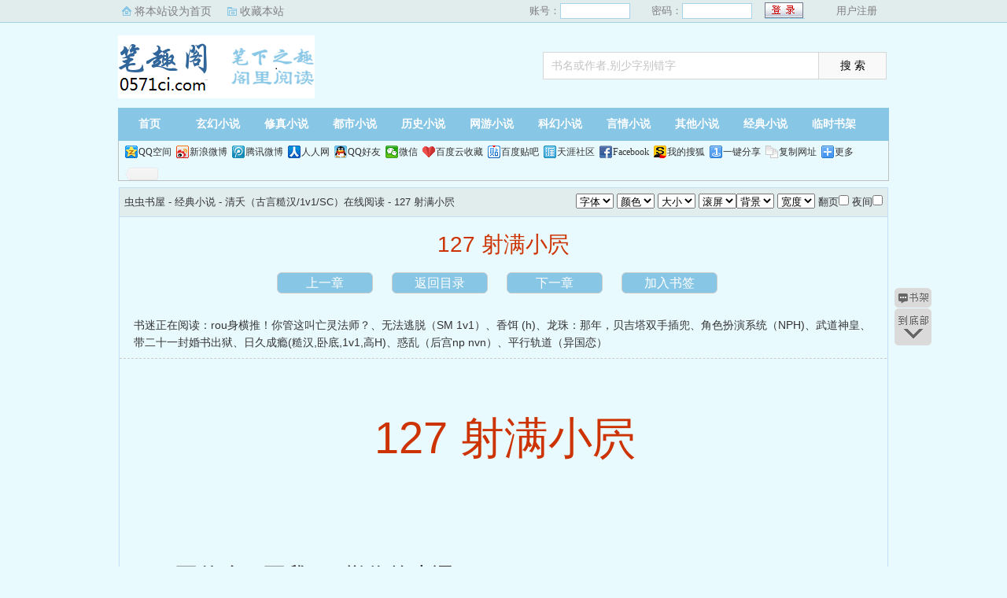

--- FILE ---
content_type: text/html; charset=utf-8
request_url: http://www.0794r.com/0794r/509/453.html
body_size: 4491
content:
<!DOCTYPE html PUBLIC "-//W3C//DTD XHTML 1.0 Transitional//EN" "http://www.w3.org/TR/xhtml1/DTD/xhtml1-transitional.dtd">
<html xmlns="http://www.w3.org/1999/xhtml">
<head>
<title>清夭（古言糙汉/1v1/SC）_127 射满小屄_啥也不是_虫虫书屋</title>
<meta name="keywords" content="清夭（古言糙汉/1v1/SC）,127 射满小屄,啥也不是" />
<meta name="description" content="虫虫书屋提供了啥也不是创作的经典小说《清夭（古言糙汉/1v1/SC）》干净清爽无错字的文字章节：127 射满小屄在线阅读。" />
<meta http-equiv="Content-Type" content="text/html; charset=utf-8"/>
<meta http-equiv="Cache-Control" content="no-transform"/>
<meta http-equiv="Cache-Control" content="no-siteapp"/>
<meta http-equiv="mobile-agent" content="format=html5; url=http://m.0794r.com/0794r/509/453.html"/>
<meta http-equiv="mobile-agent" content="format=xhtml; url=http://m.0794r.com/0794r/509/453.html"/>
<link href="/css/style.css?v=1.0" rel="stylesheet" type="text/css"/>
<link rel="stylesheet" href="/layui/css/layui.css"/>
<script src="http://apps.bdimg.com/libs/jquery/1.8.3/jquery.min.js"></script>
<script src="/js/common.js"></script>
<script src="/js/read.js"></script>
<script type="text/javascript">
var preview_page = "/0794r/509/452.html";
var next_page = "/0794r/509/454.html";
var index_page = "/0794r/509/";
function jumpPage() {
  if (event.keyCode==37) location=preview_page;
  if (event.keyCode==39) location=next_page;
  if (event.keyCode==13) location=index_page;
}
document.onkeydown=jumpPage; 
</script>
<style>
.Readpageb {
    font-size: 14px;
    padding: 0;
    height: 25px;
    line-height: 25px;
    text-align: center;
    padding-bottom: 15px;
}
.Readpageb a{
    font-size: 14px;
    color:#f00;
}
a.cur{
    font-size: 14px;
    color:#3f3f3c;
}
.Readpage_upb
{
	padding:5px;
}
</style>
</head>
<body id="wrapper">
<script>login();</script>
<div class="header">
<div class="wrap">
	<div class="logo">
		<a href="/" title="虫虫书屋">虫虫书屋<em>www.0794r.com</em></a>
	</div>
	<script>search();</script>
</div>
</div>
		<div class="nav">
		<ul><li class="this"><a href="/" title="虫虫书屋">首页</a></li><li><a href="/xuanhuan/">玄幻小说</a></li><li><a href="/xiuzhen/">修真小说</a></li><li><a href="/dushi/">都市小说</a></li><li><a href="/lishi/">历史小说</a></li><li><a href="/wangyou/">网游小说</a></li><li><a href="/kehuan/">科幻小说</a></li><li><a href="/yanqing/">言情小说</a></li></li><li><a href="/qita/">其他小说</a></li><li><a href="/jingdian/">经典小说</a></li><li><a href="/bookcase.html">临时书架</a></li></ul>
                <div class="h_submenucon"><script>bdshare();</script></div>
		</div>
		<div id="banner" style="display:none;">
<li><a href="/gaola/">高辣小说</a></li>
<li><a href="/danmei/">耽美小说</a></li>
<li><a href="/tongren/">同人小说</a></li>
<li><a href="/qingyu/">情欲小说</a></li>
<li><a href="/fugudanmei/">复古耽美</a></li>
<li><a href="/fuguyanqing/">复古言情</a></li>
<li><a href="/quanben/">全本小说</a></li>
</div>
<div id="book">
	<div class="path"><div class="p">
<a href="/">虫虫书屋</a> - 经典小说 - <a href="/0794r/509/">清夭（古言糙汉/1v1/SC）在线阅读</a> - 127 射满小屄 <span class="oninfo"><script>textselect();
</script></span>
</div></div>
	<div class="content">
		<h1>127 射满小屄</h1>
		<div class="page_chapter">
			<ul>
				<li><a href="/0794r/509/452.html">上一章</a></li>
				<li><a href="/0794r/509/">返回目录</a></li>
				<li><a href="/0794r/509/454.html">下一章</a></li>
				<li><a rel="nofollow" href="javascript:;" onclick="addBookMark('509','453','清夭（古言糙汉/1v1/SC）','127 射满小屄');">加入书签</a>
</li>
			</ul>
		</div>
		<div class="linkk"><span>书迷正在阅读：<a href="/0794r/510/">rou身横推！你管这叫亡灵法师？</a>、<a href="/0794r/511/">无法逃脱（SM 1v1）</a>、<a href="/0794r/512/">香饵 (h)</a>、<a href="/0794r/513/">龙珠：那年，贝吉塔双手插兜</a>、<a href="/0794r/514/">角色扮演系统（NPH)</a>、<a href="/0794r/515/">武道神皇</a>、<a href="/0794r/516/">带二十一封婚书出狱</a>、<a href="/0794r/517/">日久成瘾(糙汉,卧底,1v1,高H)</a>、<a href="/0794r/518/">惑乱（后宫np nvn）</a>、<a href="/0794r/519/">平行轨道（异国恋）</a></span></div>
		<script>showByJs('清夭（古言糙汉/1v1/SC）');</script>
		<div id="content" class="showtxt">&nbsp;&nbsp;&nbsp;&nbsp;<h1>127&nbsp;射满小屄</h1></br></br>&nbsp;&nbsp;&nbsp;&nbsp;“要什么？要我cao烂你的小逼！？”</br></br>&nbsp;&nbsp;&nbsp;&nbsp;梁严jiba被绞的快榨出汁来了，他快被她的嫩屄夹疯了，只知道一味的cao屄，将她cao的yin叫浪吟，小屁股不停挺动着绞着他的roubang往外喷着sao水。</br></br>&nbsp;&nbsp;&nbsp;&nbsp;“要……给我……唔——嗯……”</br></br>&nbsp;&nbsp;&nbsp;&nbsp;她要他射给她，射满她的小屄，想要小腹那种饱胀的充盈感，就好像梁严的阳精在cao她的小宫胞，整个人都暖呼呼的。</br></br>&nbsp;&nbsp;&nbsp;&nbsp;“射……给我……给……小屄…唔——哈……唔……嗯……唔唔……”</br></br>&nbsp;&nbsp;&nbsp;&nbsp;听到这句话，梁严脑海中像是炸开了花一般，更加疯狂的cao起来，不管床腿嘎吱嘎吱作响声，也不管正在她猛烈收缩小屄。</br></br>&nbsp;&nbsp;&nbsp;&nbsp;他看着她满脸红潮，翻着白眼，小嘴微张着急促的吐着气，口水从嘴角流下。</br></br>&nbsp;&nbsp;&nbsp;&nbsp;娘的！魂都被小屄绞散了快，偏偏她脸上又是这副yin痴模样，梁严是彻底快要疯了。</br></br>&nbsp;&nbsp;&nbsp;&nbsp;“给你……都给你，快被你迷晕了……”</br></br>&nbsp;&nbsp;&nbsp;&nbsp;快成一片残影的耸挺，他狠厉的将guitou不停撞向娇弱的宫颈，等他终于将粘稠guntang的浓精射进她的宫胞里，阳精如喷水一般凶猛激烈，又快又多又烫。</br></br>&nbsp;&nbsp;&nbsp;&nbsp;“都给……都给小屄！”</br></br>&nbsp;&nbsp;&nbsp;&nbsp;清夭整个人浑身哆嗦起来，小逼猛抽狠绞，脚尖绷直，又喷了一股阴精出来，直直的打在梁严的小腹上，将他的耻毛打湿粘在一块贴在布着青筋的肌肤上。</br></br>&nbsp;&nbsp;&nbsp;&nbsp;他便cao边射，将她的双腿从肩上放下。俯下身抱着她，紧紧的抱着她，腰肢还不停挺动着，roubang像不知疲惫，将射出的白浊又给抽出来些，又恶狠狠的送进去。</br></br>&nbsp;&nbsp;&nbsp;&nbsp;小宫胞在小腹里被这么多的阳精顶cao得快变了形，小屄口一片淋漓，白的混着透明的，糊了一大片。</br></br>&nbsp;&nbsp;&nbsp;&nbsp;射精的快感慢慢散去，他还紧紧抱着她不放。喘着粗气不断吻着她，从胸口吻到脖颈，她的皮肤白皙娇嫩，在微弱的光亮下透着光一般。梁严看了更是忍不住吮吸起来，将上面布满他的痕迹，他才甘心。</br></br>&nbsp;&nbsp;&nbsp;&nbsp;“唔——别吸了……疼……嗯嗯……”</br></br>&nbsp;&nbsp;&nbsp;&nbsp;脖子上传来的刺痛唤醒了她，拉回了一丝理智。她嘟囔着扭着脖子抗拒，梁严听她唤疼，立马收了嘴，看着偏紫的红色吻痕，脸上立马露出有些傻气的笑。</br></br>&nbsp;&nbsp;&nbsp;&nbsp;“好好好，我的心肝，我的夭夭，我不吸了。”</br></br>&nbsp;&nbsp;&nbsp;&nbsp;不吸是不吸了，他开始用嘴吻，左吧唧一口，右吧唧一口，糊了她半脖子的口水。</br></br>&nbsp;&nbsp;&nbsp;&nbsp;她小腹里涨的很，jiba将阳精赌得死死的。</br></br>&nbsp;&nbsp;&nbsp;&nbsp;“出去…涨……”</br></br>&nbsp;&nbsp;&nbsp;&nbsp;“涨？方才要我射给你，那我不得让精水在里面堵会儿。不成，让我jiba在小屄里再泡泡，暖和的很，我不出来。”</br></br>&nbsp;&nbsp;&nbsp;&nbsp;“你——不要脸……”</br></br>&nbsp;&nbsp;&nbsp;&nbsp;这梁严越是说他，他越起劲。他将被子盖在二人身上，亲她脸一口。</br></br>&nbsp;&nbsp;&nbsp;&nbsp;“要脸有什么用，要脸我就要拔出来了。我就不要脸，暖和死了，不出来。”</br></br>&nbsp;&nbsp;&nbsp;&nbsp;他说着，他还不忘用jiba顶了顶小屄。用手摸上她有些鼓鼓的小腹“小肚子都鼓起来了，不知道的还以为怀了孩子了。”</br></br>&nbsp;&nbsp;&nbsp;&nbsp;（30号之前作业太多，无法做到双更，周末的双更移到后面啦）</br></br></br></br><br /><br /></div>
		<script>showByJs('清夭（古言糙汉/1v1/SC）');</script>
		<script>downByJs1();</script>
		<div class="page_chapter">
			<ul>
				<li><a href="/0794r/509/452.html">上一章</a></li>
				<li><a href="/0794r/509/">返回目录</a></li>
				<li><a href="/0794r/509/454.html">下一章</a></li>
				<li><a rel="nofollow" href="javascript:;" onclick="addBookMark('509','453','清夭（古言糙汉/1v1/SC）','127 射满小屄');">加入书签</a>
</li>
			</ul>
		</div>
	</div>
</div>

<script>lastread.set('509','453','清夭（古言糙汉/1v1/SC）','127 射满小屄','啥也不是','经典小说');</script>

<div id="footer" name="footer">
<div class="link"><span>虫虫书屋_书迷正在阅读：<a href="/0794r/510/">rou身横推！你管这叫亡灵法师？</a>、<a href="/0794r/511/">无法逃脱（SM 1v1）</a>、<a href="/0794r/512/">香饵 (h)</a>、<a href="/0794r/513/">龙珠：那年，贝吉塔双手插兜</a>、<a href="/0794r/514/">角色扮演系统（NPH)</a>、<a href="/0794r/515/">武道神皇</a>、<a href="/0794r/516/">带二十一封婚书出狱</a>、<a href="/0794r/517/">日久成瘾(糙汉,卧底,1v1,高H)</a>、<a href="/0794r/518/">惑乱（后宫np nvn）</a>、<a href="/0794r/519/">平行轨道（异国恋）</a></span></div>
<hr>
<p> 《清夭（古言糙汉/1v1/SC）》情节跌宕起伏、扣人心弦，是一本情节与文笔俱佳的经典小说，虫虫书屋转载收集清夭（古言糙汉/1v1/SC）最新章节。</p>
	<script>footer();tj();readtc();</script>
</div>
<div id="tbox">
	<a id="gotop" href="#main"></a>
	<a id="jianyi" target="_blank" href="/user/bookcase.php"></a>
	<a id="gobottom" href="#footer"></a>
</div>
<script defer src="https://static.cloudflareinsights.com/beacon.min.js/vcd15cbe7772f49c399c6a5babf22c1241717689176015" integrity="sha512-ZpsOmlRQV6y907TI0dKBHq9Md29nnaEIPlkf84rnaERnq6zvWvPUqr2ft8M1aS28oN72PdrCzSjY4U6VaAw1EQ==" data-cf-beacon='{"version":"2024.11.0","token":"d340e9efc2fe4d8ca385ca56964d3e32","r":1,"server_timing":{"name":{"cfCacheStatus":true,"cfEdge":true,"cfExtPri":true,"cfL4":true,"cfOrigin":true,"cfSpeedBrain":true},"location_startswith":null}}' crossorigin="anonymous"></script>
</body>
</html>